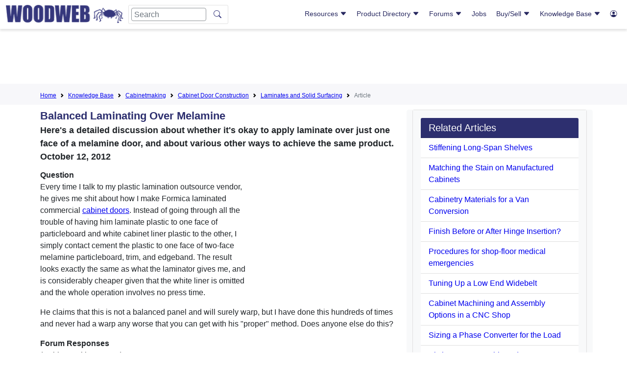

--- FILE ---
content_type: text/html; charset=ISO-8859-1
request_url: https://woodweb.com/knowledge_base/Balanced_Laminating_Over_Melamine.html
body_size: 63222
content:
<!doctype html>
<html lang="en">
  <head>
    <!-- Required meta tags -->
    <meta charset="utf-8">
    <meta name="viewport" content="width=device-width, initial-scale=1">

    <!-- Bootstrap CSS -->
    <link href="https://cdn.jsdelivr.net/npm/bootstrap@5.1.1/dist/css/bootstrap.min.css" rel="stylesheet" integrity="sha384-F3w7mX95PdgyTmZZMECAngseQB83DfGTowi0iMjiWaeVhAn4FJkqJByhZMI3AhiU" crossorigin="anonymous">
    <link rel="stylesheet" href="https://cdn.jsdelivr.net/npm/bootstrap-icons@1.11.3/font/bootstrap-icons.min.css">
 
    <!-- Custom CSS -->
    <link href="/layout/css/hash.css?v5.1" rel="stylesheet">
    <link href="/master.css?v1.1" rel="stylesheet">
      
    <meta name="keywords" content="Filenumber10533end ztp cabinets, kitchen, specs, height, depth, size, standards, joints, assembly, planning, design, residential, commercial, laminate, substrates, counters, wilsonart, manufacturer, recommendations, support, bracing, bridgework, plastic, KBIndex KBCabinetmaking KBCabinetmakingCabinetDoorConstruction KBLSS KBLSSFabricationTechniques 3STAR3  KBCabinetmaking KBLSS">
    <meta name="description" content="Here's a detailed discussion about whether it's okay to apply laminate over just one face of a melamine door, and about various other ways to achieve the same product. October 12, 2012">
    <title>Balanced Laminating Over Melamine</title>
<script async src="https://pagead2.googlesyndication.com/pagead/js/adsbygoogle.js?client=ca-pub-8638329640918001" crossorigin="anonymous"></script>
<!--script type="text/javascript">
    (function(c,l,a,r,i,t,y){
        c[a]=c[a]||function(){(c[a].q=c[a].q||[]).push(arguments)};
        t=l.createElement(r);t.async=1;t.src="https://www.clarity.ms/tag/"+i;
        y=l.getElementsByTagName(r)[0];y.parentNode.insertBefore(t,y);
    })(window, document, "clarity", "script", "hgp8blqyha");
</script -->

   <link rel="canonical" href="https://woodweb.com/knowledge_base/Balanced_Laminating_Over_Melamine.html" />

  </head>
  <body>
    <header class="">
        <div class="container-fluid">
            <div class="row">
                <div class="col-12 col-xl-5 logo-mobile-nav">
                    <div class="row">
                        <div class="col-2 d-lg-none header-menu">
<!--https://icons.getbootstrap.com/icons/justify/-->
                            <button class="d-inline mobile-nav-btn">
<svg xmlns="http://www.w3.org/2000/svg" width="16" height="16" fill="currentColor" class="bi bi-justify" viewBox="0 0 16 16">
  <path fill-rule="evenodd" d="M2 12.5a.5.5 0 0 1 .5-.5h11a.5.5 0 0 1 0 1h-11a.5.5 0 0 1-.5-.5m0-3a.5.5 0 0 1 .5-.5h11a.5.5 0 0 1 0 1h-11a.5.5 0 0 1-.5-.5m0-3a.5.5 0 0 1 .5-.5h11a.5.5 0 0 1 0 1h-11a.5.5 0 0 1-.5-.5m0-3a.5.5 0 0 1 .5-.5h11a.5.5 0 0 1 0 1h-11a.5.5 0 0 1-.5-.5"/>
</svg>
</button>
                        </div>
                        <div class="col-8 col-lg-11 col-xl-12 header-menu-logo">
                            <button class="d-none d-lg-none mobile-nav-btn">
<svg xmlns="http://www.w3.org/2000/svg" width="16" height="16" fill="currentColor" class="bi bi-justify" viewBox="0 0 16 16">
  <path fill-rule="evenodd" d="M2 12.5a.5.5 0 0 1 .5-.5h11a.5.5 0 0 1 0 1h-11a.5.5 0 0 1-.5-.5m0-3a.5.5 0 0 1 .5-.5h11a.5.5 0 0 1 0 1h-11a.5.5 0 0 1-.5-.5m0-3a.5.5 0 0 1 .5-.5h11a.5.5 0 0 1 0 1h-11a.5.5 0 0 1-.5-.5m0-3a.5.5 0 0 1 .5-.5h11a.5.5 0 0 1 0 1h-11a.5.5 0 0 1-.5-.5"/>
</svg>
</button>
<img src="/images/ww_logo.png" class="img-fluid" onclick="window.location='/';" />
                            <form class="d-none d-lg-flex" id="logo-search-1" action="/search.html" method=get>
                              <input class="form-control me-2" name="Terms" type="search" placeholder="Search" aria-label="Search">
                              <input type="hidden" name="Realm" value="All">
                              <button class="btn" type="submit"><i class="bi bi-search"></i></button> </form>
</div>
<div class="col-2 col-lg-1 d-xl-none header-login text-end">
<a href="/cgi-bin/reg/reg.cgi?action=control_panel" >
<!--https://icons.getbootstrap.com/icons/person-circle/-->
                            <button class="d-inline d-xl-none mobile-login-btn" alt="User"><i class="bi bi-person-circle"></i></button>
</a>
                        </div>
                        <div class="col-12 d-lg-none header-search">
                            <form class="d-flex" id="logo-search-2" action="/search.html" method=get>
                              <input type="hidden" name="Realm" value="All">
                              <input class="form-control me-2" name="Terms" type="search" placeholder="Search" aria-label="Search">
<!--https://icons.getbootstrap.com/icons/search/-->
                              <button class="btn" type="submit"><i class="bi bi-search"></i></button>
                            </form>
                        </div>
                    </div>
                </div>
                <div class="col-12 col-xl-7 mobile-nav">
                    <div class="nav-container">
<nav class="d-none d-lg-block float-end woodweb-nav">
  <div class="woodweb-nav-box">
    <div class="ww-navlink-box">
      <a href="#Resources">Resources 
<i class="bi bi-caret-down-fill"></i>
      </a>
      <div class="collapse" id="Resources">
        <ul class="showSubNav">
          <li class="ww-haschild">
            <a href="#GeneralResources" data-bs-toggle="collapse" role="button" aria-expanded="false" aria-controls="GeneralResources">General Resources <i class="bi bi-caret-down-fill"></i>
            </a>
            <ul class="collapse" id="GeneralResources">
      					<li><a href="/woodweb.html">Sponsors</a></li>
                                           <li><a href="/Resources/RSNewVisitor.html">New Visitors</a></li>
                                           <li><a href="/cgi-bin/exchanges/classifieds.cgi?CATEGORY=Event">Woodworking Events</a></li>
                                           <li><a href="/cgi-bin/exchanges/classifieds.cgi?CATEGORY=Announcement">Press Releases</a></li>
                                           <li><a href="/VideoLibrary/VLIndex.html">Video Library</a></li>
                                           <li><a href="/Resources/RSSoftwareConnection.html">Software &amp; Mobile Apps</a></li>
                                           <li><a href="http://www.woodindustry.com/">Woodworkers Directory</a></li>
                                           <li><a href="/cgi-bin/directories/sdd.cgi">Sawing and Drying Directory</a></li>
                                           <li><a href="/Resources/RSBookstore.html">Bookstore</a></li>
                                           <li><a href="/Resources/RSCalculators.html">Calculators</a></li>
                                           <li><a href="/Resources/RSPodcasts.html">Podcasts</a></li>
            </ul>
          </li>
          <li class="ww-haschild">
            <a href="#MemberResources" data-bs-toggle="collapse" role="button" aria-expanded="false" aria-controls="MemberResources">Member Resources <i class="bi bi-caret-down-fill"></i>
            </a>
            <ul class="collapse" id="MemberResources">
              <li><a href="/cgi-bin/reg/reg.cgi?action=control_panel" >Login</a></li>
              <li><a href="/cgi-bin/reg/reg.cgi?action=control_panel" >Control Panel</a></li>
              <li><a href="/members/MemberWhyLogin.html">Membership Benefits</a></li>
              <li><a href="/cgi-bin/reg/reg.cgi?action=reg_form&return=/SiteMap.html">Become a Member</a></li>
            </ul>
          </li>
          <li class="ww-haschild">
            <a href="#Galleries" data-bs-toggle="collapse" role="button" aria-expanded="false" aria-controls="Galleries">Galleries <i class="bi bi-caret-down-fill"></i>
            </a>
            <ul class="collapse" id="Galleries">
		<li><a href="/cgi-bin/galleries/project.cgi">Project Gallery</a></li>
          	<li><a href="/cgi-bin/galleries/sawmill.cgi">Sawmill Gallery</a></li>
          	<li><a href="/cgi-bin/galleries/shop.cgi">Shop Gallery</a></li>
          	<li><a href="/cgi-bin/galleries/shopbuilt.cgi">Shopbuilt Equipment Gallery</a></li>
	   </ul>
	</li>
        </ul>
      </div>
    </div>
    <div class="ww-navlink-box">
      <a href="#"> Product Directory <i class="bi bi-caret-down-fill"></i>
      </a>
      <div class="collapse col6" id="ProductInventory">
        <ul class="col2SubNav">
          <li><a href="/ProductDirectory/PDIndex.html">Product Category Map</a></li>
          <li><a href="/ProductDirectory/PDALPHA.html">Alphabetical List of Companies</a></li>
          <li>
            <a href="/ProductDirectory/PDAdhesivesFasteners.html">Adhesives and Fasteners</a>
          </li>
          <li>
            <a href="/ProductDirectory/PDAssociations.html">Associations</a>
          </li>
          <li>
            <a href="/ProductDirectory/PDBusiness.html">Business</a>
          </li>
          <li>
            <a href="/ProductDirectory/PDCabinets.html">Cabinets</a>
          </li>
          <li>
            <a href="/ProductDirectory/PDComponents.html">Components</a>
          </li>
          <li>
            <a href="/ProductDirectory/PDComputerSoftware.html">Computer Software</a>
          </li>
          <li>
            <a href="/ProductDirectory/PDDraftingDesignServices.html">Drafting Design Services</a>
          </li>
          <li>
            <a href="/ProductDirectory/PDEducation.html">Education</a>
          </li>
          <li>
            <a href="/ProductDirectory/PDElectronics.html">Electronics</a>
          </li>
          <li>
            <a href="/ProductDirectory/PDFinishingAbrasives.html">Finishing and Abrasives</a>
          </li>
          <li>
            <a href="/ProductDirectory/PDForestry.html">Forestry</a>
          </li>
          <li>
            <a href="/ProductDirectory/PDHandTools.html">HandTools</a>
          </li>
          <li class="ww-haschild">
            <a href="#Hardware" data-bs-toggle="collapse" role="button" aria-expanded="false" aria-controls="Hardware">Hardware <i class="bi bi-caret-down-fill"></i>
            </a>
            <ul class="collapse" id="Hardware">
              <li>
                <a href="/ProductDirectory/PDHardwareGeneral.html">Hardware: General</a>
              </li>
              <li>
                <a href="/ProductDirectory/PDHardwareCabinetAccessories.html">Cabinet Accessories</a>
              </li>
              <li>
                <a href="/ProductDirectory/PDHardwareDecorative.html">Decorative</a>
              </li>
              <li>
                <a href="/ProductDirectory/PDHardwareDrawerSystems.html">Drawer Systems</a>
              </li>
              <li>
                <a href="/ProductDirectory/PDHardwareHinges.html">Hinges</a>
              </li>
              <li>
                <a href="/ProductDirectory/PDHardwareLighting.html">Lighting</a>
              </li>
              <li>
                <a href="/ProductDirectory/PDHardwarePanelInstallation.html">Panel Installation</a>
              </li>
            </ul>
          </li>
          <li>
            <a href="/ProductDirectory/PDJobOpportunities.html">Job Opportunities and Woodworking Services</a>
          </li>
          <li>
            <a href="/ProductDirectory/PDLSS.html">Laminating and Solid Surfacing</a>
          </li>
          <li class="ww-haschild">
            <a href="#LumberandPlywood" data-bs-toggle="collapse" role="button" aria-expanded="false" aria-controls="LumberandPlywood">Lumber and Plywood <i class="bi bi-caret-down-fill"></i>
            </a>
            <ul class="collapse" id="LumberandPlywood">
              <li>
                <a href="/ProductDirectory/PDLumberPlywood.html">Lumber and Plywood: General</a>
              </li>
              <li>
                <a href="#">Retail Lumber &amp; Plywood</a>
              </li>
            </ul>
          </li>
          <li class="ww-haschild">
            <a href="#Machinery" data-bs-toggle="collapse" role="button" aria-expanded="false" aria-controls="Machinery">Machinery <i class="bi bi-caret-down-fill"></i>
            </a>
            <ul class="collapse" id="Machinery">
              <li>
                <a href="/ProductDirectory/PDMachinery.html">Machinery: All Categories</a>
              </li>
              <li>
                <a href="/ProductDirectory/PDMachineryAirCompressors.html">Air Compressors</a>
              </li>
              <li>
                <a href="/ProductDirectory/PDMachineryAuctions.html">Auctions and Appraisals</a>
              </li>
              <li>
                <a href="/ProductDirectory/PDMachineryBoringMach.html">Boring Machines</a>
              </li>
              <li>
                <a href="/ProductDirectory/PDMachineryCarvingMach.html">Carving Machines</a>
              </li>
              <li>
                <a href="/ProductDirectory/PDMachineryClampingEquip.html">Clamping Equip.</a>
              </li>
              <li>
                <a href="/ProductDirectory/PDMachineryCNC.html">CNC Machinery</a>
              </li>
              <li>
                <a href="/ProductDirectory/PDMachineryCombinationMachines.html">Combination Machines</a>
              </li>
              <li>
                <a href="/ProductDirectory/PDMachineryCopingMachines.html">Coping Machinery</a>
              </li>
              <li>
                <a href="/ProductDirectory/PDMachineryCountertopEquip.html">Countertop Equip.</a>
              </li>
              <li>
                <a href="/ProductDirectory/PDMachineryDoorWindowEquip.html">Door and Window Equip.</a>
              </li>
              <li>
                <a href="/ProductDirectory/PDMachineryDovetailingEquip.html">Dovetailing Equip.</a>
              </li>
              <li>
                <a href="/ProductDirectory/PDMachineryDowellingEquip.html">Dowelling Equip.</a>
              </li>
              <li>
                <a href="/ProductDirectory/PDMachineryDowelmakingMach.html">Dowelmaking Machinery</a>
              </li>
              <li>
                <a href="/ProductDirectory/PDMachineryDustCollection.html">Dust Collection</a>
              </li>
              <li>
                <a href="/ProductDirectory/PDMachineryDowndraftTables.html">Downdraft Tables</a>
              </li>
              <li>
                <a href="/ProductDirectory/PDMachineryFrameEquip.html">Frame Equip.</a>
              </li>
              <li>
                <a href="/ProductDirectory/PDMachineryEdgeBanders.html">Edge Banders</a>
              </li>
              <li>
                <a href="/ProductDirectory/PDMachineryEnergyProduction.html">Energy Production Equip.</a>
              </li>
              <li>
                <a href="/ProductDirectory/PDMachineryFingerJointers.html">Finger Jointers</a>
              </li>
              <li>
                <a href="/ProductDirectory/PDMachineryFinishingEquip.html">Finishing Equip.</a>
              </li>
              <li>
                <a href="/ProductDirectory/PDMachineryFlooringMach.html">Flooring Machinery</a>
              </li>
              <li>
                <a href="/ProductDirectory/PDMachineryGluingEquip.html">Gluing Equip.</a>
              </li>
              <li>
                <a href="/ProductDirectory/PDMachineryHingeInsertion.html">Hinge Insertion</a>
              </li>
              <li>
                <a href="/ProductDirectory/PDMachineryJointers.html">Jointers</a>
              </li>
              <li>
                <a href="/ProductDirectory/PDMachineryLaminatingEquip.html">Laminating Equip.</a>
              </li>
              <li>
                <a href="/ProductDirectory/PDMachineryLaserMachining.html">Laser Machining</a>
              </li>
              <li>
                <a href="/ProductDirectory/PDMachineryLathes.html">Lathes</a>
              </li>
              <li>
                <a href="/ProductDirectory/PDMachineryMaterialHandling.html">Material Handling</a>
              </li>
              <li>
                <a href="/ProductDirectory/PDMachineryMeasuringEquipment.html">Measuring Equip.</a>
              </li>
              <li>
                <a href="/ProductDirectory/PDMachineryMisc.html">Misc</a>
              </li>
              <li>
                <a href="/ProductDirectory/PDMachineryMortisingEquip.html">Mortising Equip.</a>
              </li>
              <li>
                <a href="/ProductDirectory/PDMachineryMoulders.html">Moulders</a>
              </li>
              <li>
                <a href="/ProductDirectory/PDMachineryPanelProcessingEquip.html">Panel Processing Equip.</a>
              </li>
              <li>
                <a href="/ProductDirectory/PDMachineryPlaners.html">Planers</a>
              </li>
              <li>
                <a href="/ProductDirectory/PDMachineryPresses.html">Presses</a>
              </li>
              <li>
                <a href="/ProductDirectory/PDMachineryPrimaryProcessing.html">Primary Processing</a>
              </li>
              <li>
                <a href="/ProductDirectory/PDMachineryRouters.html">Routers</a>
              </li>
              <li>
                <a href="/ProductDirectory/PDMachinerySandingMach.html">Sanding Machines</a>
              </li>
              <li>
                <a href="/ProductDirectory/PDMachinerySawingMach.html">Sawing Machines</a>
              </li>
              <li>
                <a href="#">Service &amp; Repairs</a>
              </li>
              <li>
                <a href="/ProductDirectory/PDMachineryShapers.html">Shapers</a>
              </li>
              <li>
                <a href="/ProductDirectory/PDMachinerySharpeningEquip.html">Sharpening Equip.</a>
              </li>
              <li>
                <a href="/ProductDirectory/PDMachinerySpareParts.html">Spare Parts</a>
              </li>
              <li>
                <a href="/ProductDirectory/PDMachineryStairManuf.html">Stair Manufacturing</a>
              </li>
              <li>
                <a href="/ProductDirectory/PDMachineryTenoners.html">Tenoners</a>
              </li>
              <li>
                <a href="/ProductDirectory/PDMachineryVGroovingEquip.html">V-Grooving Equip.</a>
              </li>
              <li>
                <a href="/ProductDirectory/PDMachineryVeneerEquip.html">Veneer Equip.</a>
              </li>
              <li>
                <a href="/ProductDirectory/PDMachineryWoodWasteHandlingEquip.html">Wood Waste Handling Equip.</a>
              </li>
              <li>
                <a href="/ProductDirectory/PDMachineryDowndraftTables.html">Downdraft Tables</a>
              </li>
            </ul>
          </li>
          <li class="ww-haschild">
            <a href="#MouldingsandMillwork" data-bs-toggle="collapse" role="button" aria-expanded="false" aria-controls="MouldingsandMillwork">Mouldings and Millwork <i class="bi bi-caret-down-fill"></i>
            </a>
            <ul class="collapse" id="MouldingsandMillwork">
              <li>
                <a href="/ProductDirectory/PDMouldingsMillwork.html">Mouldings and Millwork: All Categories</a>
              </li>
              <li>
                <a href="/ProductDirectory/PDMouldingsMillworkFlooring.html">Flooring</a>
              </li>
              <li>
                <a href="/ProductDirectory/PDMouldingsMillworkStair.html">Stair Building</a>
              </li>
            </ul>
          </li>
          <li>
            <a href="/ProductDirectory/PDPackagingTransportation.html">Packaging and Transportation</a>
          </li>
          <li>
            <a href="/ProductDirectory/PDPowerTools.html">Power Tools</a>
          </li>
          <li>
            <a href="/ProductDirectory/PDPublications.html">Plans &amp; Publications</a>
          </li>
          <li>
            <a href="/ProductDirectory/PDPlantMaintenanceManagement.html">Plant Maintenance &amp; Management</a>
          </li>
          <li>
            <a href="/ProductDirectory/PDSawingDrying.html">Sawing and Drying</a>
          </li>
          <li>
            <a href="/ProductDirectory/PDSuppliers.html">Suppliers</a>
          </li>
          <li class="ww-haschild">
            <a href="#Tooling" data-bs-toggle="collapse" role="button" aria-expanded="false" aria-controls="Tooling">Tooling <i class="bi bi-caret-down-fill"></i>
            </a>
            <ul class="collapse" id="Tooling">
              <li>
                <a href="/ProductDirectory/PDTooling.html">Tooling: All Categories</a>
              </li>
              <li>
                <a href="/ProductDirectory/PDToolingAccessories.html">Enhancements and Accessories</a>
              </li>
            </ul>
          </li>
          <li class="ww-haschild">
            <a href="#Veneer" data-bs-toggle="collapse" role="button" aria-expanded="false" aria-controls="Veneer">Veneer <i class="bi bi-caret-down-fill"></i>
            </a>
            <ul class="collapse" id="Veneer">
              <li>
                <a href="/ProductDirectory/PDVeneer.html">Veneer: All Categories</a>
              </li>
              <li>
                <a href="/ProductDirectory/PDToolingAccessories.html">Enhancements and Accessories</a>
              </li>
              <li>
                <a href="/ProductDirectory/PDVeneerEdgebanding.html">Edgebanding</a>
              </li>
              <li>
                <a href="/ProductDirectory/PDVeneerInlaysMarquetry.html">Inlays and Marquetry</a>
              </li>
            </ul>
          </li>
          <li>
            <a href="/ProductDirectory/PDWoodTurning.html">Wood Turning</a>
          </li>
        </ul>
      </div>
    </div>
    <div class="ww-navlink-box">
      <a href="#Forums"> Forums <i class="bi bi-caret-down-fill"></i>
      </a>
      <div class="collapse col4" id="Forums">
        <ul class="col2SubNav">
          <li>
            <a href="/Forums/FMUpdate.html">Recent Posts At All Forums</a>
          </li>
          <li>
            <a href="/cgi-bin/forums/adhesives.pl">Adhesives</a>
          </li>
          <li>
            <a href="/cgi-bin/forums/aw.pl">Architectural Woodworking</a>
          </li>
          <li>
            <a href="/cgi-bin/forums/business.pl">Business and Management</a>
          </li>
          <li>
            <a href="/cgi-bin/forums/install.pl">Cabinet and Millwork Installation</a>
          </li>
          <li>
            <a href="/cgi-bin/forums/cabinetmaking.pl">Cabinetmaking</a>
          </li>
          <li>
            <a href="/cgi-bin/forums/cad.pl">CAD</a>
          </li>
          <li>
            <a href="/cgi-bin/forums/comdry.pl">Commercial Kiln Drying</a>
          </li>
          <li>
            <a href="/cgi-bin/forums/cnc.pl">CNC</a>
          </li>
          <li>
            <a href="/cgi-bin/forums/dust.pl">Dust Collection, Safety and Plant Operation</a>
          </li>
          <li>
            <a href="/cgi-bin/forums/finishing.pl">Professional Finishing</a>
          </li>
          <li>
            <a href="/cgi-bin/forums/forestry.pl">Forestry</a>
          </li>
          <li>
            <a href="/cgi-bin/forums/furniture.pl">Professional Furniture Making</a>
          </li>
          <li>
            <a href="/cgi-bin/forums/lss.pl">Laminating and Solid Surfacing</a>
          </li>
          <li>
            <a href="/cgi-bin/forums/sawdry.pl">Sawing and Drying</a>
          </li>
          <li>
            <a href="/cgi-bin/forums/shopbuilt.pl">Shop Built Equipment</a>
          </li>
          <li>
            <a href="/cgi-bin/forums/swmf.pl">Solid Wood Machining</a>
          </li>
          <li>
            <a href="/cgi-bin/forums/vawp.pl">Value Added Wood Processing</a>
          </li>
          <li>
            <a href="/cgi-bin/forums/veneer.pl">Veneer</a>
          </li>
          <li>
            <a href="/cgi-bin/forums/wnw.pl">WOODnetWORK</a>
          </li>
        </ul>
      </div>
    </div>
    <div class="ww-navlink-box">
            <a href="/cgi-bin/exchanges/jobs.cgi">Jobs</a>
    </div>
    <div class="ww-navlink-box">
      <a href="#BuySell"> Buy/Sell <i class="bi bi-caret-down-fill"></i>
      </a>
      <div class="collapse narrowSubnav" id="BuySell">
        <ul >
          <li>
            <a href="/cgi-bin/exchanges/jobs.cgi">Jobs and Services</a>
          </li>
          <li>
            <a href="/cgi-bin/exchanges/lumber.cgi">Lumber</a>
          </li>
          <li>
            <a href="/cgi-bin/exchanges/machinery.cgi">Machinery</a>
          </li>
          <li>
            <a href="/cgi-bin/exchanges/classifieds.cgi">Classifieds</a>
          </li>
          <li>
            <a href="/cgi-bin/exchanges/jobs.cgi?LISTING_TYPE=Offering+Services">Services</a>
          </li>
          <li class="ww-haschild">
            <a href="#NotifyMeOfNewListings" data-bs-toggle="collapse" role="button" aria-expanded="false" aria-controls="NotifyMeOfNewListings"> Notify Me Of New Listings <i class="bi bi-caret-down-fill"></i>
            </a>
            <ul class="collapse" id="NotifyMeOfNewListings">
              <li>
                <a href="/Resources/RSJobGram.html">Job Opportunites and Services</a>
              </li>
              <li>
                <a href="/Resources/RSLumberGram.html">Lumber Exchange</a>
              </li>
              <li>
                <a href="/Resources/RSMachineryGram.html">Machinery Exchange</a>
              </li>
            </ul>
          </li>
        </ul>
      </div>
    </div>
    <div class="ww-navlink-box">
      <a href="#KnowledgeBase"> Knowledge Base <i class="bi bi-caret-down-fill"></i>
      </a>
      <div class="collapse col6" id="KnowledgeBase">
        <ul class="col2SubNav">
              <li>
                <a href="/KnowledgeBase/KBIndex.html">Search/Browse Knowledge Base</a>
              </li>
          <li class="ww-haschild">
            <a href="#AdhesivesGluingandLaminating" data-bs-toggle="collapse" role="button" aria-expanded="false" aria-controls="AdhesivesGluingandLaminating">Adhesives, Gluing, and Laminating <i class="bi bi-caret-down-fill"></i>
            </a>
            <ul class="collapse" id="AdhesivesGluingandLaminating">
              <li>
                <a href="/KnowledgeBase/KBAdhesives.html">All Related Articles</a>
              </li>
              <li>
                <a href="/KnowledgeBase/KBAdhesivesGlueBonding.html">Glues and Bonding Agents</a>
              </li>
              <li>
                <a href="/KnowledgeBase/KBAdhesivesGluingClampingEquip.html">Gluing and Clamping Equip</a>
              </li>
            </ul>
          </li>
          <li class="ww-haschild">
            <a href="#ArchitecturalMillwork" data-bs-toggle="collapse" role="button" aria-expanded="false" aria-controls="ArchitecturalMillwork">Architectural Millwork <i class="bi bi-caret-down-fill"></i>
            </a>
            <ul class="collapse" id="ArchitecturalMillwork">
              <li>
                <a href="/KnowledgeBase/KBAM.html">All Related Articles</a>
              </li>
              <li>
                <a href="/KnowledgeBase/KBAMCustomMillwork.html">Custom Millwork</a>
              </li>
              <li>
                <a href="/KnowledgeBase/KBAMDoorsWindows.html">Doors and Windows</a>
              </li>
              <li>
                <a href="/KnowledgeBase/KBAMFlooring.html">Flooring</a>
              </li>
              <li>
                <a href="/KnowledgeBase/KBAMGeneral.html">General</a>
              </li>
              <li>
                <a href="/KnowledgeBase/KBAMInstaller.html">Millwork Installer</a>
              </li>
              <li>
                <a href="/KnowledgeBase/KBAMLathe.html">Lathe Turning</a>
              </li>
              <li>
                <a href="/KnowledgeBase/KBAMMoldings.html">Mouldings</a>
              </li>
              <li>
                <a href="/KnowledgeBase/KBAMRestoration.html">Millwork Restoration</a>
              </li>
              <li>
                <a href="/KnowledgeBase/KBAMStairs.html">Stairs</a>
              </li>
              <li>
                <a href="/KnowledgeBase/KBAMStockManufacturer.html">Stock Manufacturing</a>
              </li>
            </ul>
          </li>
          <li class="ww-haschild">
            <a href="#Business" data-bs-toggle="collapse" role="button" aria-expanded="false" aria-controls="Business">Business <i class="bi bi-caret-down-fill"></i>
            </a>
            <ul class="collapse" id="Business">
              <li>
                <a href="/KnowledgeBase/KBBusiness.html">All Related Articles</a>
              </li>
              <li>
                <a href="/KnowledgeBase/KBBusinessEmployeeRelations.html">Employee Relations</a>
              </li>
              <li>
                <a href="/KnowledgeBase/KBBusinessEstimatingAccountingProfitability.html">Estimating/Accounting/Profit</a>
              </li>
              <li>
                <a href="/KnowledgeBase/KBBusinessLegal.html">Legal</a>
              </li>
              <li>
                <a href="/KnowledgeBase/KBBusinessMarketing.html">Marketing</a>
              </li>
              <li>
                <a href="/KnowledgeBase/KBBusinessPlantManagement.html">Plant Management</a>
              </li>
              <li>
                <a href="/KnowledgeBase/KBBusinessProjectManagement.html">Project Management</a>
              </li>
              <li>
                <a href="/KnowledgeBase/KBBusinessSales.html">Sales</a>
              </li>
            </ul>
          </li>
          <li class="ww-haschild">
            <a href="#Cabinetmaking" data-bs-toggle="collapse" role="button" aria-expanded="false" aria-controls="Cabinetmaking">Cabinetmaking <i class="bi bi-caret-down-fill"></i>
            </a>
            <ul class="collapse" id="Cabinetmaking">
              <li>
                <a href="/KnowledgeBase/KBCabinetmaking.html">All Related Articles</a>
              </li>
              <li>
                <a href="/KnowledgeBase/KBCabinetmakingCommercialCabinetry.html">Commercial Cabinetry</a>
              </li>
              <li>
                <a href="/KnowledgeBase/KBCabinetmakingCustomCabinetConstruction.html">Custom Cabinet Construction</a>
              </li>
              <li>
                <a href="/KnowledgeBase/KBCabinetmakingCabinetDesign.html">Cabinet Design</a>
              </li>
              <li>
                <a href="/KnowledgeBase/KBCabinetmakingCabinetDoorConstruction.html">Cabinet Door Construction</a>
              </li>
              <li>
                <a href="/KnowledgeBase/KBCabinetmakingGeneral.html">General</a>
              </li>
              <li>
                <a href="/KnowledgeBase/KBCabinetmakingInstallation.html">Installation</a>
              </li>
              <li>
                <a href="/KnowledgeBase/KBCabinetmakingResidentialCabinetry.html">Residential Cabinetry</a>
              </li>
              <li>
                <a href="/KnowledgeBase/KBCabinetmakingStoreFixtures.html">Store Fixtures</a>
              </li>
            </ul>
          </li>
          <li class="ww-haschild">
            <a href="#Computerization" data-bs-toggle="collapse" role="button" aria-expanded="false" aria-controls="Computerization">Computerization <i class="bi bi-caret-down-fill"></i>
            </a>
            <ul class="collapse" id="Computerization">
              <li>
                <a href="/KnowledgeBase/KBComputerization.html">All Related Articles</a>
              </li>
              <li>
                <a href="/KnowledgeBase/KBComputerizationSoftware.html">Software</a>
              </li>
              <li>
                <a href="/KnowledgeBase/KBComputerizationCADDesign.html">CAD and Design</a>
              </li>
              <li>
                <a href="/KnowledgeBase/KBComputerizationCNCMachineryandTechniques.html">CNC Machinery and Techniques</a>
              </li>
            </ul>
          </li>
          <li class="ww-haschild">
            <a href="#DustCollectionSafetyPlantOperation" data-bs-toggle="collapse" role="button" aria-expanded="false" aria-controls="DustCollectionSafetyPlantOperation">Dust Collection, Safety, Plant Operation <i class="bi bi-caret-down-fill"></i>
            </a>
            <ul class="collapse" id="DustCollectionSafetyPlantOperation">
              <li>
                <a href="/KnowledgeBase/KBDCSPO.html">All Related Articles</a>
              </li>
              <li>
                <a href="/KnowledgeBase/KBDustCollectionGeneral">General</a>
              </li>
              <li>
                <a href="/KnowledgeBase/KBPOMaterialHandling.html">Material Handling</a>
              </li>
              <li>
                <a href="/KnowledgeBase/KBPOWoodWasteDisposal.html">Wood Waste Disposal</a>
              </li>
              <li>
                <a href="/KnowledgeBase/KBSafetySafetyEquipment.html">Safety Equipment</a>
              </li>
              <li>
                <a href="/KnowledgeBase/KBSafetyHazardCommunication.html">Hazard Communication</a>
              </li>
            </ul>
          </li>
          <li class="ww-haschild">
            <a href="#Finishing" data-bs-toggle="collapse" role="button" aria-expanded="false" aria-controls="Finishing">Finishing <i class="bi bi-caret-down-fill"></i>
            </a>
            <ul class="collapse" id="Finishing">
              <li>
                <a href="/KnowledgeBase/KBFinishing.html">All Related Articles</a>
              </li>
              <li>
                <a href="/KnowledgeBase/KBFinishingGeneral.html">General Wood Finishing</a>
              </li>
              <li>
                <a href="/KnowledgeBase/KBFinishingHighSpeedProduction.html">High Speed Production</a>
              </li>
              <li>
                <a href="/KnowledgeBase/KBFinishingRefinishing.html">Refinishing</a>
              </li>
            </ul>
          </li>
          <li class="ww-haschild">
            <a href="#Forestry" data-bs-toggle="collapse" role="button" aria-expanded="false" aria-controls="Forestry">Forestry <i class="bi bi-caret-down-fill"></i>
            </a>
            <ul class="collapse" id="Forestry">
              <li>
                <a href="/KnowledgeBase/KBForestry.html">All Related Articles</a>
              </li>
              <li>
                <a href="/KnowledgeBase/KBForestryAgroForestry.html">Agro-Forestry</a>
              </li>
              <li>
                <a href="/KnowledgeBase/KBFPL.html">Forest Product Laboratory Articles</a>
              </li>
              <li>
                <a href="/KnowledgeBase/KBForestryTreePestsDiseases.html">Tree Pests and Diseases</a>
              </li>
              <li>
                <a href="/KnowledgeBase/KBForestryTimberHarvesting.html">Timber Harvesting</a>
              </li>
              <li>
                <a href="/KnowledgeBase/KBForestryTreePlanting.html">Tree Planting</a>
              </li>
              <li>
                <a href="/KnowledgeBase/KBForestryWoodlotManagement.html">Woodlot Management</a>
              </li>
            </ul>
          </li>
          <li class="ww-haschild">
            <a href="#Furniture" data-bs-toggle="collapse" role="button" aria-expanded="false" aria-controls="Furniture">Furniture <i class="bi bi-caret-down-fill"></i>
            </a>
            <ul class="collapse" id="Furniture">
              <li>
                <a href="/KnowledgeBase/KBFurniture.html">All Related Articles</a>
              </li>
              <li>
                <a href="/KnowledgeBase/KBFurnitureCustomFurniture.html">Custom Furniture</a>
              </li>
              <li>
                <a href="/KnowledgeBase/KBFurnitureFurnitureDesign.html">Furniture Design</a>
              </li>
              <li>
                <a href="/KnowledgeBase/KBFurnitureGeneral.html">General</a>
              </li>
              <li>
                <a href="/KnowledgeBase/KBFurnitureFurnitureManufacturing.html">Furniture Manufacturing</a>
              </li>
              <li>
                <a href="/KnowledgeBase/KBFurnitureOutdoorFurniture.html">Outdoor Furniture</a>
              </li>
              <li>
                <a href="/KnowledgeBase/KBFurnitureFurnitureRepairs.html">Furniture Repairs</a>
              </li>
              <li>
                <a href="/KnowledgeBase/KBFurnitureFurnitureReproduction.html">Furniture Reproduction</a>
              </li>
              <li>
                <a href="/KnowledgeBase/KBFurnitureRestoration.html">Restoration</a>
              </li>
            </ul>
          </li>
          <li class="ww-haschild">
            <a href="#LaminatingandSolidSurfacing" data-bs-toggle="collapse" role="button" aria-expanded="false" aria-controls="LaminatingandSolidSurfacing">Laminating and Solid Surfacing <i class="bi bi-caret-down-fill"></i>
            </a>
            <ul class="collapse" id="LaminatingandSolidSurfacing">
              <li>
                <a href="/KnowledgeBase/KBLSS.html">All Related Articles</a>
              </li>
              <li>
                <a href="/KnowledgeBase/KBLSSFabricationTechniques.html">Fabrication Techniques</a>
              </li>
              <li>
                <a href="/KnowledgeBase/KBLSSMaterials.html">Materials</a>
              </li>
              <li>
                <a href="/KnowledgeBase/KBSafetySafetyEquipment.html">Equipment</a>
              </li>
            </ul>
          </li>
          <li class="ww-haschild">
            <a href="#LumberandPlywood" data-bs-toggle="collapse" role="button" aria-expanded="false" aria-controls="LumberandPlywood">Lumber and Plywood 
<i class="bi bi-caret-down-fill"></i>
            </a>
            <ul class="collapse" id="LumberandPlywood">
              <li>
                <a href="/KnowledgeBase/KBLMBPLY.html">All Related Articles</a>
              </li>
              <li>
                <a href="/KnowledgeBase/KBLumberBuying.html">Buying</a>
              </li>
              <li>
                <a href="/KnowledgeBase/KBLumberStorage.html">Storage</a>
              </li>
              <li>
                <a href="/KnowledgeBase/KBLumberWoodIdentification.html">Wood Identification</a>
              </li>
            </ul>
          </li>
          <li class="ww-haschild">
            <a href="#collaPanelProcessingpseExample" data-bs-toggle="collapse" role="button" aria-expanded="false" aria-controls="collaPanelProcessingpseExample">Panel Processing <i class="bi bi-caret-down-fill"></i>
            </a>
            <ul class="collapse" id="collaPanelProcessingpseExample">
              <li>
                <a href="/KnowledgeBase/KBPanelProcessing.html">All Related Articles</a>
              </li>
              <li>
                <a href="/KnowledgeBase/KBPanelProcessingGeneral.html">General</a>
              </li>
              <li>
                <a href="/KnowledgeBase/KBPanelProcessingMaintenance.html">Machine Setup/Maintenance</a>
              </li>
            </ul>
          </li>
          <li class="ww-haschild">
            <a href="#PrimaryProcessing" data-bs-toggle="collapse" role="button" aria-expanded="false" aria-controls="PrimaryProcessing">Primary Processing <i class="bi bi-caret-down-fill"></i>
            </a>
            <ul class="collapse" id="PrimaryProcessing">
              <li>
                <a href="/KnowledgeBase/KBPP.html">All Related Articles</a>
              </li>
              <li>
                <a href="/KnowledgeBase/KBPPAirDryingLumber.html">Air Drying Lumber</a>
              </li>
              <li>
                <a href="/KnowledgeBase/KBPPKilnConstruction.html">Kiln Construction</a>
              </li>
              <li>
                <a href="/KnowledgeBase/KBPPKilnOperation.html">Kiln Operation</a>
              </li>
              <li>
                <a href="/KnowledgeBase/KBPPLumberGrading.html">Lumber Grading</a>
              </li>
              <li>
                <a href="/KnowledgeBase/KBPPSawmilling.html">Sawmilling</a>
              </li>
              <li>
                <a href="/KnowledgeBase/KBForestryWoodlotManagement.html">Woodlot Management</a>
              </li>
              <li>
                <a href="/KnowledgeBase/KBPPYieldFormulas.html">Yield Formulas</a>
              </li>
            </ul>
          </li>
          <li class="ww-haschild">
            <a href="#SolidWoodMachining" data-bs-toggle="collapse" role="button" aria-expanded="false" aria-controls="SolidWoodMachining">Solid Wood Machining <i class="bi bi-caret-down-fill"></i>
            </a>
            <ul class="collapse" id="SolidWoodMachining">
              <li>
                <a href="/KnowledgeBase/KBSWM.html">All Related Articles</a>
              </li>
              <li>
                <a href="/KnowledgeBase/KBSWMGeneral.html">General</a>
              </li>
              <li>
                <a href="/KnowledgeBase/KBSWMSetupandMaintenance.html">Setup and Maintenance</a>
              </li>
              <li>
                <a href="/KnowledgeBase/KBSWMTooling.html">Tooling</a>
              </li>
              <li>
                <a href="/KnowledgeBase/KBSWMToolGrinding.html">Tool Grinding</a>
              </li>
            </ul>
          </li>
          <li class="ww-haschild">
            <a href="#Veneer" data-bs-toggle="collapse" role="button" aria-expanded="false" aria-controls="Veneer">Veneer <i class="bi bi-caret-down-fill"></i>
            </a>
            <ul class="collapse" id="Veneer">
              <li>
                <a href="/KnowledgeBase/KBVeneer.html">All Related Articles</a>
              </li>
              <li>
                <a href="/KnowledgeBase/KBVeneerMachinery.html">Machinery</a>
              </li>
              <li>
                <a href="/KnowledgeBase/KBVeneerProcessingManufacturing.html">Processing and Manufacturing</a>
              </li>
              <li>
                <a href="/KnowledgeBase/KBVeneerTechniques.html">Techniques</a>
              </li>
            </ul>
          </li>
          <li class="ww-haschild">
            <a href="#WoodEngineering" data-bs-toggle="collapse" role="button" aria-expanded="false" aria-controls="WoodEngineering">Wood Engineering <i class="bi bi-caret-down-fill"></i>
            </a>
            <ul class="collapse" id="WoodEngineering">
              <li>
                <a href="/KnowledgeBase/KBWE.html">All Related Articles</a>
              </li>
              <li>
                <a href="/KnowledgeBase/KBWEGeneral.html">General</a>
              </li>
              <li>
                <a href="/KnowledgeBase/KBWEWoodProperties.html">Wood Properties</a>
              </li>
            </ul>
          </li>
          <li class="ww-haschild">
            <a href="#WoodworkingMiscellaneous" data-bs-toggle="collapse" role="button" aria-expanded="false" aria-controls="WoodworkingMiscellaneous">Woodworking Miscellaneous <i class="bi bi-caret-down-fill"></i>
            </a>
            <ul class="collapse" id="WoodworkingMiscellaneous">
              <li>
                <a href="/KnowledgeBase/KBMISCEL.html">All Related Articles</a>
              </li>
              <li>
                <a href="/KnowledgeBase/KBAccessoriesGeneral.html">Accessories</a>
              </li>
              <li>
                <a href="/KnowledgeBase/KBBWGeneral.html">Bending Wood</a>
              </li>
              <li>
                <a href="/KnowledgeBase/KBBBGeneral.html">Boat Building</a>
              </li>
              <li>
                <a href="/KnowledgeBase/KBBBBoatRepairs.html">Boat Repairs</a>
              </li>
              <li>
                <a href="/KnowledgeBase/KBCarvingGeneral.html">Carving</a>
              </li>
              <li>
                <a href="/KnowledgeBase/KBMIGeneral.html">Musical Instruments</a>
              </li>
              <li>
                <a href="/KnowledgeBase/KBPFGeneral.html">Picture Frames</a>
              </li>
              <li>
                <a href="/KnowledgeBase/KBTMGeneral.html">Tool Maintenance</a>
              </li>
              <li>
                <a href="/KnowledgeBase/KBWoodworkingGeneral.html">Woodworking</a>
              </li>
            </ul>
          </li>
        </ul>
      </div>
    </div>
    <div class="ww-navlink-box">
      <a href="/cgi-bin/reg/reg.cgi?action=control_panel" alt="User" class="ww-navlink d-none d-xl-block">
        <span class="d-lg-none">Login</span>
<i class="bi bi-person-circle"></i>
      </a>
    </div>
  </div>
</nav>       
                    </div>
                </div>
            </div>
        </div>
    </header>

    <div id="bannerAds">
        <div class="container">
            <div class="row"><center>
<!-- HERE --><script async src="https://pagead2.googlesyndication.com/pagead/js/adsbygoogle.js?client=ca-pub-8638329640918001"
     crossorigin="anonymous"></script>
<!-- 2021 Top Banner -->
<ins class="adsbygoogle"
     style="display:inline-block;width:728px;height:90px"
     data-ad-client="ca-pub-8638329640918001"
     data-ad-slot="3597749170"></ins>
<script>
     (adsbygoogle = window.adsbygoogle || []).push({});
</script>

</center>
            </div>
        </div>
    </div>
    <div id="BreadCrumbs">
        <div class="container">
            <div class="row">
                <div class="col-12">
<nav style="--bs-breadcrumb-divider: url(&#34;data:image/svg+xml,%3Csvg xmlns='http://www.w3.org/2000/svg' width='8' height='8'%3E%3Cpath d='M2.5 0L1 1.5 3.5 4 1 6.5 2.5 8l4-4-4-4z' fill='currentColor'/%3E%3C/svg%3E&#34;);" aria-label="breadcrumb">
  <ol class="breadcrumb">
  <li class="breadcrumb-item"><a href="/">Home</a></li>
<li class="breadcrumb-item"><a href="/KnowledgeBase/KBIndex.html">Knowledge Base</a></li>
<li class="breadcrumb-item"><a href="/KnowledgeBase/KBCabinetmaking.html">Cabinetmaking</a></li>
<li class="breadcrumb-item"><a href="/KnowledgeBase/KBCabinetmakingCabinetDoorConstruction.html">Cabinet Door Construction</a></li>
<li class="breadcrumb-item"><a href="/KnowledgeBase/KBLSS.html">Laminates and Solid Surfacing</a></li>
<li class="breadcrumb-item active">Article</li>
  </ol>
</nav>
                </div>
            </div>
        </div>
    </div>      
      
    <div id="body">
        <div class="container">
	  <div class="row">
	    <div class="col-md-8">
<div class=KBarticle><h1>Balanced Laminating Over Melamine</h1>
<span class="kb_art_deck">Here's a detailed discussion about whether it's okay to apply laminate over just one face of a melamine door, and about various other ways to achieve the same product. October 12, 2012</span>

<div class="squareAds">
<!-- KB Article Middle 300 -->
<ins class="adsbygoogle"
     style="display:inline-block;width:300px;height:250px"
     data-ad-client="ca-pub-8638329640918001"
     data-ad-slot="6006545447"></ins>
<script>
(adsbygoogle = window.adsbygoogle || []).push({});
</script>

</div>

<P><span class="kb_art_question">Question</span>


<BR>Every time I talk to my plastic lamination outsource vendor, he gives me shit about how I make Formica laminated commercial <a href="https://walzcraft.com/products/cabinet-doors/" class="adLink" rel=sponsored target=_blank data-id=keyword data-name="cabinet_fact_inc_1">cabinet doors</a>. Instead of going through all the trouble of having him laminate plastic to one face of particleboard and white cabinet liner plastic to the other, I simply contact cement the plastic to one face of two-face melamine particleboard, trim, and edgeband. The result looks exactly the same as what the laminator gives me, and is considerably cheaper given that the white liner is omitted and the whole operation involves no press time.


<P>He claims that this is not a balanced panel and will surely warp, but I have done this hundreds of times and never had a warp any worse that you can get with his "proper" method. Does anyone else do this?


<P><span class="kb_art_responses">Forum Responses</span>


<BR>(Cabinetmaking Forum)


<BR><i>From contributor P:</i>


<BR>My very first Formica kitchen was built the way you do your doors. The material back then was called Kortron. It had a shiny white baked-on finish on one side and plastic laminate applied with contact cement on the other. It warped, so I started balancing the panels. If your mileage varies it is only because you are lucky.


<BR><hr>


<BR><i>From contributor D:</i>


<BR>Like you, we have been laminating over white melamine for years without a failure. However, for larger projects we will often purchase MDF door board that has a white liner on one side. It gives a little more peace of mind. We often use PVC edges so we lay up in sheets, cut and then band. If we are doing HPL edges, we band and then face.


<BR><hr>


<BR><i>From contributor C:</i>


<BR>I'll admit we have done the same in tight deadlines, but now I actually have 11/16 particleboard with a liner on one side and no laminate on the other. This allows us to lay up fast and in a balanced panel fashion. We have not had failures in the past, but it is not balanced.



<div class="rectAds">
<!-- 2021 KB Mid article -->
<ins class="adsbygoogle"
     style="display:block"
     data-ad-client="ca-pub-8638329640918001"
     data-ad-slot="5716452537"
     data-ad-format="auto"
     data-full-width-responsive="true"></ins>
<script>
     (adsbygoogle = window.adsbygoogle || []).push({});
</script>

</div>
  <P>I studied the time to pull a sheet on melamine with paint grade on one side and melamine on the other, opening the box of p-lam and laying it up, trimming and then walking it to the saw, versus buying pre-laid up with a liner, set at the saw, and the conclusion is absolutely obscene. We expend waste of 30.00 in labor doing it ourselves rather having it done for us. On 40 sheets, that's 1200! And on a job that size we cannot afford delamination, warped panels or the loss of time on the labor, when it can go to many other areas.


<BR><hr>


<BR><i>From contributor T:</i>


<BR>I think that the bigger factor is that it is a lot cheaper to just buy the panels laminated. I can usually get them within a few days. And yes, balance the panels, or you will regret it.


<BR><hr>


<BR><i>From contributor L:</i>


<BR>You are lucky! I've seen this fail several times and won't do it in our shop. We buy pre-laminated panels as much as possible, almost always with laminate both sides. Cabinet liner is better than nothing, but still not truly balanced.


<P>Fact is, pre-lam is cheaper than doing it in house, and you get a better product because they use hard glue, not contact.


<BR><hr>


<BR><i>From contributor K:</i>


<BR>I'm surprised nobody has mentioned that using contact cement does not cause unbalancing because it's not a rigid glue. The questioner's technique works fine and is not unbalanced. But contributor L's point is correct. Post laminating melamine is still not cheaper than buying a pre-laminated panel with a cabinet liner back. What you save in material you more than lose in labor.


<BR><hr>


<BR><i>From the original questioner:</i>


<BR>I have to say that it is just as cheap for me to cut up melamine into door sizes, cut up the Formica slightly oversized, contact cement the Formica on and trim, as it is for me to order laid up panels pre-cut to door sizes. (I have to order pre-cut since I cannot cut the laminated panels myself without a chippy saw kerf on one side or the other.) At this point, either way, the panels have to be edgebanded and there is no labor difference there.


<P>Maybe my laminator is ripping me off. But I am prone to think that there is just as much labor for him to spread glue on two sides of PB, stack the panels in his press, take them off his press and onto his beam saw to cut to size, and then strap all the pieces and send them out to me. And maybe I have always gotten away with this because I always use two face melamine (not paint grade back or one sided) and solvent based contact cement. I was always told that Formica laminate was developed to have the exact same coefficient of expansion-contraction as wood itself.


<P>One final point: I have actually on occasion used my laminator for big door jobs, and I have experienced some warping even then.


<BR><hr>


<BR><i>From contributor C:</i>


<BR>Yikes - so sanding the melamine does not take time? Apparently we are paying a different rate than you are. We use the paint grade or good one side so we don't have to sand.


<BR><hr>


<BR><i>From contributor T:</i>


<BR>The main reason that is cheaper is because they buy laminate at the wholesale price. Give West Coast Laminates a call.


<P>You have to balance the panel with the same thickness material on both sides. Instead of cabinet liner you have to use 949 of the same thickness as the face.


<P>I doubt the comment about contact cement, as that has not been my experience. I mean if you just put a sheet of particleboard in the sun, it will warp because of the difference it causes in moisture content.


<BR><hr>


<BR><i>From contributor S:</i>


<BR>I can't even buy the sheet laminate as cheap as I can buy it already laid up. My price for a 4x8 sheet of Formica from my supplier is about $50-55. Two of those with a sheet of MDF will run me about $130 or so. Plus the cost of the contact cement and a roller. And the labor to lay it up. I can order a 2-sided 4x8 laid up Formica panel with 3/4 MDF core for $100. All I have to do is cut and edgeband. No contact cement.


<BR><hr>


<BR><i>From contributor L:</i>


<BR>"Formica laminate was developed to have the exact same coefficient of expansion-contraction as wood itself." Not true! For a start, laminate is directional. It moves more in one direction than the other. That's why you always lay the laminate the same way front and back.


<P>We just ordered 20 .75 x 4x8 sheets to finish out a job. Lam one face, liner back (not ideal, but the customer specified). Price was $68. 3/4" particleboard core, Wilson VG lam, white cab liner. I don't see any way we could beat that price in our shop using contact cement. You guys must be a lot faster at laminating than our guys.


<BR><hr>


<BR><i>From contributor R:</i>


<BR>We laminated to melamine for many years and rarely had a problem. However, melamine backed doors are not allowed under AWI Custom Grade, and almost all of our work is AWI specified. I know of a couple cabinetmakers who ended up replacing every door and drawer front in a large job because the architect insisted that they meet the spec. Silly or not, it happened, and I didn't want to get caught that way, so I started making balanced panels. I also used the fact that our panels were balanced to distinguish us in yet another way from our competition.



<div class="rectAds">
<!-- 2021 KB Mid article -->
<ins class="adsbygoogle"
     style="display:block"
     data-ad-client="ca-pub-8638329640918001"
     data-ad-slot="5716452537"
     data-ad-format="auto"
     data-full-width-responsive="true"></ins>
<script>
     (adsbygoogle = window.adsbygoogle || []).push({});
</script>

</div>
  <P>I made a relatively small investment in used panel layup technology, and found that we could make balanced panels less expensively than melamine backed panels. We went from 12-15 minutes per side spraying and laying contact to about 4 minutes for 2 sides. We buy white V Grade in bulk and core in bulk so we get good materials prices. The PVA glue we use is about a third the cost of contact. It's also non-toxic, non-flammable and has no VOCs. The glue line is hard, not flexible like contact, so there is no shrinkage from side to side. We can do 150 panels in a shift and we often laminate for others. Among the other benefits of this system is that we moved to miter-folding most of our straight laminate countertops, so we lay up countertop blanks and have cut our counter assembly times in half. All in all, a very positive evolution.


</div>	    </div>
            <div class="col-md-4 bg-light rounded-3">
	      <div class="card">
  	      <div class="card-body ">
<h5 class="card-header text-white bg-blue">Related Articles</h5><ul class="list-group list-group-flush"><li class=list-group-item><A class=card-link href=/knowledge_base/Stiffening_LongSpan_Shelves.html>    Stiffening Long-Span Shelves
</a></li><li class=list-group-item><A class=card-link href=/knowledge_base/Matching_the_Stain.html>    Matching the Stain  on Manufactured Cabinets
</a></li><li class=list-group-item><A class=card-link href=/knowledge_base/Cabinetry_Materials_for.html>    Cabinetry Materials for  a Van Conversion
</a></li><li class=list-group-item><A class=card-link href=/knowledge_base/Finish_Before_or_After_Hinge_Insertion.html>    Finish Before or After Hinge Insertion?
</a></li><li class=list-group-item><A class=card-link href=/knowledge_base/Procedures_for_shopfloor_medical_emergencies.html>    Procedures for shop-floor medical emergencies
</a></li><li class=list-group-item><A class=card-link href=/knowledge_base/Tuning_Up_a_Low_End_Widebelt.html>    Tuning Up a Low End Widebelt
</a></li><li class=list-group-item><A class=card-link href=/knowledge_base/Cabinet_Machining_and_Assembly_Options_in_a_CNC_Sh.html>    Cabinet Machining and Assembly Options in a CNC Shop
</a></li><li class=list-group-item><A class=card-link href=/knowledge_base/Sizing_a_Phase_Converter_for_the_Load.html>    Sizing a Phase Converter for the Load
</a></li><li class=list-group-item><A class=card-link href=/knowledge_base/Kitchen_Corner_Cabinet_Ideas.html>    Kitchen Corner Cabinet Ideas
</a></li><li class=list-group-item><A class=card-link href=/knowledge_base/Quirk_Bead_Cutters.html>    Quirk Bead Cutters
</a></li><li class=list-group-item><A class=card-link href=/knowledge_base/Basic_Edgebanding_Methods.html>    Basic Edgebanding Methods
</a></li><li class=list-group-item><A class=card-link href=/knowledge_base/Frameless_Cabinets_Sticking_to_the_System.html>    Frameless Cabinets: Sticking to the System
</a></li></ul>
  	     </div>
	   </div>
	 </div>
    </div>
        </div>
    </div>
<div class="container border-top bg-gray mt-3">
  <footer class="row row-cols-2 row-cols-lg-4 pt-3">
    <div class="col">
      <a href="/" class="text-decoration-none"><img src="/images/ww_logo-small.gif" alt="Woodweb.com"></a><br>&copy; 2025 All rights reserved
<span style="display:block;font-size:.8em;">
WOODWEB&reg; is a registered trademark of Woodweb.com.
</span>
<!-- https://mdbootstrap.com/docs/standard/extended/social-media/ -->
    <div class="mt-1 col">
<!-- Twitter -->
<a class="btn btn-primary" style="background-color: black;color:white;" href="https://x.com/woodwebcom" role="button"><i class="bi bi-twitter-x"></i></a> <a class="btn btn-primary" style="background-color: lightgray;" href="https://facebook.com/woodwebcom" role="button"><i class="bi bi-facebook"></i></a> <a class="btn btn-primary" style="background-color: #007bb6;color:white;" href="https://www.linkedin.com/company/woodweb"><i class="bi bi-linkedin"></i></a>
	</div>
    </div>
    <div class="col">
      <h5>Policies</h5>
      <ul class="nav flex-column">
        <li class="nav-item mb-2"><a href="/useragreement.html" class="nav-link p-0 text-muted">User Agreement</a></li>
        <li class="nav-item mb-2"><a href="/Forums/FMForumGuidelines.html" class="nav-link p-0 text-muted">Forum Guidelines</a></li>
        <li class="nav-item mb-2"><a href="/privacypolicy.html" class="nav-link p-0 text-muted">Privacy Policy</a></li>
      </ul>
    </div>

    <div class="col">
      <h5>Support</h5>
      <ul class="nav flex-column">
        <li class="nav-item mb-2"><a href="/SiteMap.html" class="nav-link p-0 text-muted">Site Map</a></li>
        <li class="nav-item mb-2"><a class="nav-link p-0 text-muted" href="/Forums/FMFAQ.html">FAQs</a></li>
        <li class="nav-item mb-2"><a class="nav-link p-0 text-muted" href="/Resources/RSContactWOODWEB.html">Contact</a></li>
      </ul>
    </div>

    <div class="col">
      <h5>About</h5>
      <ul class="nav flex-column">
        <li class="nav-item mb-2"><a class="nav-link p-0 text-muted" href="/Resources/RSNewVisitor.html">New Visitors</a></li>
        <li class="nav-item mb-2"><a class="nav-link p-0 text-muted" href="/Resources/RSAboutWOODWEB.html">About Us</a></li>
        <li class="nav-item mb-2"><a class="nav-link p-0 text-muted" href="/MediaKit/MKindex.html">Advertise</a></li>
        <li class="nav-item mb-2"><a class="nav-link p-0 text-muted" href="/MediaKit/MKauctions.html">Auctions</a></li>
        <!-- li class="nav-item mb-2"><a class="nav-link p-0 text-muted" href="/SupportWoodweb.html">Support Woodweb</a></li>-->
      </ul>
    </div>
  </footer>
</div>
    <script src="https://ajax.googleapis.com/ajax/libs/jquery/3.6.0/jquery.min.js"></script>
    <script src="https://cdn.jsdelivr.net/npm/bootstrap@5.1.1/dist/js/bootstrap.bundle.min.js" integrity="sha384-/bQdsTh/da6pkI1MST/rWKFNjaCP5gBSY4sEBT38Q/9RBh9AH40zEOg7Hlq2THRZ" crossorigin="anonymous"></script>
    <script>
        $(document).ready(function(){
            $(".mobile-nav-btn").click(function(){
                $(this).toggleClass("active");
                $("header").toggleClass("expand-nav");
            });

            $(".ww-navlink-box a").each(function(){
                $(this).click(function(){
                    //$(".woodweb-nav>ul>li>a.showChild").removeClass("showChild");
                    $(this).parent().siblings().find("a").removeClass("showSubnav");
                    $(this).toggleClass("showSubnav");

                });
            });
            $('.adLink,.trLink').click(function(e) {
              var target = $(this).attr('href');
              var adname = $(this).attr('data-name');
              var adid = $(this).attr('data-id');
              $.get("/cgi-bin/trLink/trk.php?i="+adid+"&url="+target+"&b="+adname,function(data) { });
            });
	  $('.trImp').each(function(e) {
        	var adname = $(this).attr('data-name');
        	var adid = $(this).attr('id');
        	$.get("/cgi-bin/trLink/imp.php?i="+adid+"&b="+adname,function(data) { });

  	  });
	  /* Load in user, if there */
	  /*console.log("Lang:"+navigator.languages);*/
	  $("#userDiv").load("/cgi-bin/reg/showuser.php");
	  /*$.get("/cgi-bin/reg/log_lang.php?lang="+navigator.languages);*/
        });
    </script>

<!--CH gbegin-->
<!-- Global site tag (gtag.js) - Google Analytics -->
<script async src="https://www.googletagmanager.com/gtag/js?id=UA-9690114-2"></script>
<script>
  window.dataLayer = window.dataLayer || [];
  function gtag(){dataLayer.push(arguments);}
  gtag('js', new Date());

  gtag('config', 'UA-9690114-2');
</script>

<!--CH gend-->

  </body>
</html>


--- FILE ---
content_type: text/html; charset=utf-8
request_url: https://www.google.com/recaptcha/api2/aframe
body_size: 268
content:
<!DOCTYPE HTML><html><head><meta http-equiv="content-type" content="text/html; charset=UTF-8"></head><body><script nonce="FLMDgzfg3MIueAA04e6BvQ">/** Anti-fraud and anti-abuse applications only. See google.com/recaptcha */ try{var clients={'sodar':'https://pagead2.googlesyndication.com/pagead/sodar?'};window.addEventListener("message",function(a){try{if(a.source===window.parent){var b=JSON.parse(a.data);var c=clients[b['id']];if(c){var d=document.createElement('img');d.src=c+b['params']+'&rc='+(localStorage.getItem("rc::a")?sessionStorage.getItem("rc::b"):"");window.document.body.appendChild(d);sessionStorage.setItem("rc::e",parseInt(sessionStorage.getItem("rc::e")||0)+1);localStorage.setItem("rc::h",'1769901853305');}}}catch(b){}});window.parent.postMessage("_grecaptcha_ready", "*");}catch(b){}</script></body></html>